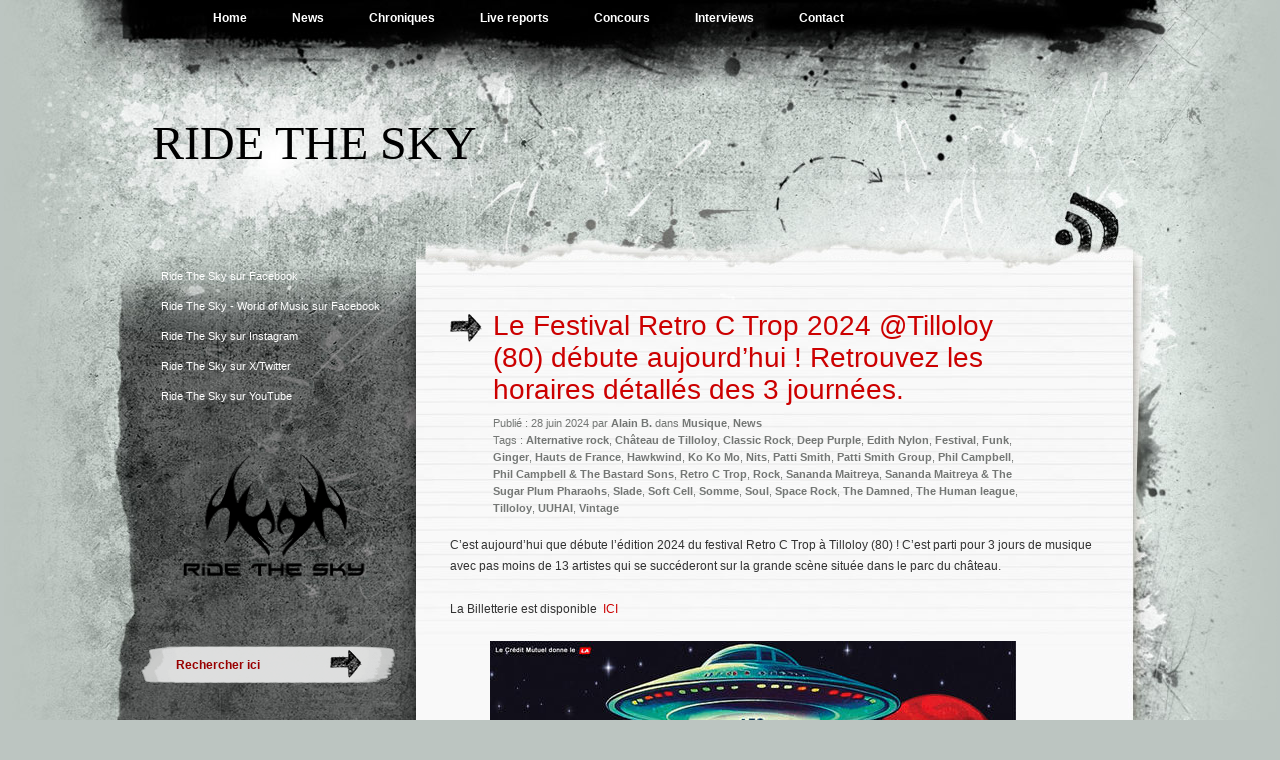

--- FILE ---
content_type: text/html; charset=UTF-8
request_url: https://ridethesky.fr/music/le-festival-retro-c-trop-2024-tilloloy-80-debute-aujourdhui-retrouvez-les-horaires-detalles-des-3-journees/
body_size: 7891
content:
<!DOCTYPE html PUBLIC "-//W3C//DTD XHTML 1.0 Transitional//EN" "http://www.w3.org/TR/xhtml1/DTD/xhtml1-transitional.dtd">
<html xmlns="http://www.w3.org/1999/xhtml" lang="fr-FR">
<head profile="http://gmpg.org/xfn/11">
<meta http-equiv="Content-Type" content="text/html; charset=UTF-8" />
<title>Le Festival Retro C Trop 2024 @Tilloloy (80) débute aujourd&#039;hui ! Retrouvez les horaires détallés des 3 journées. - Ride The Sky</title>
<link rel="stylesheet" href="https://ridethesky.fr/wp-content/themes/rts-2017/style.css" type="text/css" media="screen" />
<link rel="pingback" href="https://ridethesky.fr/xmlrpc.php" />
<meta name='robots' content='index, follow, max-image-preview:large, max-snippet:-1, max-video-preview:-1' />

	<link rel="canonical" href="https://ridethesky.fr/music/le-festival-retro-c-trop-2024-tilloloy-80-debute-aujourdhui-retrouvez-les-horaires-detalles-des-3-journees/" />
	<meta property="og:locale" content="fr_FR" />
	<meta property="og:type" content="article" />
	<meta property="og:title" content="Le Festival Retro C Trop 2024 @Tilloloy (80) débute aujourd&#039;hui ! Retrouvez les horaires détallés des 3 journées. - Ride The Sky" />
	<meta property="og:description" content="C&rsquo;est aujourd&rsquo;hui que débute l&rsquo;édition 2024 du festival Retro C Trop à Tilloloy (80) ! C&rsquo;est parti pour 3 jours de musique avec pas moins de 13 artistes qui se succéderont sur la grande scène située dans le parc du château. La Billetterie est disponible  ICI Embarquez dans l’aventure Rétro C Trop 2024 et retrouvez [&hellip;]" />
	<meta property="og:url" content="https://ridethesky.fr/music/le-festival-retro-c-trop-2024-tilloloy-80-debute-aujourdhui-retrouvez-les-horaires-detalles-des-3-journees/" />
	<meta property="og:site_name" content="Ride The Sky" />
	<meta property="article:publisher" content="https://www.facebook.com/pages/Ride-The-Sky/200740619966934" />
	<meta property="article:published_time" content="2024-06-28T06:00:00+00:00" />
	<meta property="article:modified_time" content="2024-06-27T21:09:55+00:00" />
	<meta property="og:image" content="https://ridethesky.fr/wp-content/uploads/427195028_120208713040760027_8340847387535595285_n.jpg" />
	<meta property="og:image:width" content="526" />
	<meta property="og:image:height" content="526" />
	<meta property="og:image:type" content="image/jpeg" />
	<meta name="author" content="Alain B." />
	<meta name="twitter:card" content="summary_large_image" />
	<meta name="twitter:creator" content="@ridetheskyfr" />
	<meta name="twitter:site" content="@ridetheskyfr" />
	<meta name="twitter:label1" content="Écrit par" />
	<meta name="twitter:data1" content="Alain B." />
	<meta name="twitter:label2" content="Durée de lecture estimée" />
	<meta name="twitter:data2" content="2 minutes" />
	<script type="application/ld+json" class="yoast-schema-graph">{"@context":"https://schema.org","@graph":[{"@type":"Article","@id":"https://ridethesky.fr/music/le-festival-retro-c-trop-2024-tilloloy-80-debute-aujourdhui-retrouvez-les-horaires-detalles-des-3-journees/#article","isPartOf":{"@id":"https://ridethesky.fr/music/le-festival-retro-c-trop-2024-tilloloy-80-debute-aujourdhui-retrouvez-les-horaires-detalles-des-3-journees/"},"author":{"name":"Alain B.","@id":"https://ridethesky.fr/#/schema/person/05df0765093b20d303fe1ad3e837f663"},"headline":"Le Festival Retro C Trop 2024 @Tilloloy (80) débute aujourd&rsquo;hui ! Retrouvez les horaires détallés des 3 journées.","datePublished":"2024-06-28T06:00:00+00:00","dateModified":"2024-06-27T21:09:55+00:00","mainEntityOfPage":{"@id":"https://ridethesky.fr/music/le-festival-retro-c-trop-2024-tilloloy-80-debute-aujourdhui-retrouvez-les-horaires-detalles-des-3-journees/"},"wordCount":185,"publisher":{"@id":"https://ridethesky.fr/#organization"},"image":{"@id":"https://ridethesky.fr/music/le-festival-retro-c-trop-2024-tilloloy-80-debute-aujourdhui-retrouvez-les-horaires-detalles-des-3-journees/#primaryimage"},"thumbnailUrl":"https://ridethesky.fr/wp-content/uploads/427195028_120208713040760027_8340847387535595285_n.jpg","keywords":["Alternative rock","Château de Tilloloy","Classic Rock","Deep Purple","Edith Nylon","Festival","Funk","Ginger","Hauts de France","Hawkwind","Ko Ko Mo","Nits","Patti Smith","Patti Smith Group","Phil Campbell","Phil Campbell &amp; The Bastard Sons","Retro C Trop","Rock","Sananda Maitreya","Sananda Maitreya &amp; The Sugar Plum Pharaohs","Slade","Soft Cell","Somme","Soul","Space Rock","The Damned","The Human league","Tilloloy","UUHAI","Vintage"],"articleSection":["Musique","News"],"inLanguage":"fr-FR"},{"@type":"WebPage","@id":"https://ridethesky.fr/music/le-festival-retro-c-trop-2024-tilloloy-80-debute-aujourdhui-retrouvez-les-horaires-detalles-des-3-journees/","url":"https://ridethesky.fr/music/le-festival-retro-c-trop-2024-tilloloy-80-debute-aujourdhui-retrouvez-les-horaires-detalles-des-3-journees/","name":"Le Festival Retro C Trop 2024 @Tilloloy (80) débute aujourd'hui ! Retrouvez les horaires détallés des 3 journées. - Ride The Sky","isPartOf":{"@id":"https://ridethesky.fr/#website"},"primaryImageOfPage":{"@id":"https://ridethesky.fr/music/le-festival-retro-c-trop-2024-tilloloy-80-debute-aujourdhui-retrouvez-les-horaires-detalles-des-3-journees/#primaryimage"},"image":{"@id":"https://ridethesky.fr/music/le-festival-retro-c-trop-2024-tilloloy-80-debute-aujourdhui-retrouvez-les-horaires-detalles-des-3-journees/#primaryimage"},"thumbnailUrl":"https://ridethesky.fr/wp-content/uploads/427195028_120208713040760027_8340847387535595285_n.jpg","datePublished":"2024-06-28T06:00:00+00:00","dateModified":"2024-06-27T21:09:55+00:00","breadcrumb":{"@id":"https://ridethesky.fr/music/le-festival-retro-c-trop-2024-tilloloy-80-debute-aujourdhui-retrouvez-les-horaires-detalles-des-3-journees/#breadcrumb"},"inLanguage":"fr-FR","potentialAction":[{"@type":"ReadAction","target":["https://ridethesky.fr/music/le-festival-retro-c-trop-2024-tilloloy-80-debute-aujourdhui-retrouvez-les-horaires-detalles-des-3-journees/"]}]},{"@type":"ImageObject","inLanguage":"fr-FR","@id":"https://ridethesky.fr/music/le-festival-retro-c-trop-2024-tilloloy-80-debute-aujourdhui-retrouvez-les-horaires-detalles-des-3-journees/#primaryimage","url":"https://ridethesky.fr/wp-content/uploads/427195028_120208713040760027_8340847387535595285_n.jpg","contentUrl":"https://ridethesky.fr/wp-content/uploads/427195028_120208713040760027_8340847387535595285_n.jpg","width":526,"height":526},{"@type":"BreadcrumbList","@id":"https://ridethesky.fr/music/le-festival-retro-c-trop-2024-tilloloy-80-debute-aujourdhui-retrouvez-les-horaires-detalles-des-3-journees/#breadcrumb","itemListElement":[{"@type":"ListItem","position":1,"name":"Accueil","item":"https://ridethesky.fr/"},{"@type":"ListItem","position":2,"name":"Le Festival Retro C Trop 2024 @Tilloloy (80) débute aujourd&rsquo;hui ! Retrouvez les horaires détallés des 3 journées."}]},{"@type":"WebSite","@id":"https://ridethesky.fr/#website","url":"https://ridethesky.fr/","name":"Ride The Sky","description":"","publisher":{"@id":"https://ridethesky.fr/#organization"},"potentialAction":[{"@type":"SearchAction","target":{"@type":"EntryPoint","urlTemplate":"https://ridethesky.fr/?s={search_term_string}"},"query-input":"required name=search_term_string"}],"inLanguage":"fr-FR"},{"@type":"Organization","@id":"https://ridethesky.fr/#organization","name":"Ride The Sky","url":"https://ridethesky.fr/","logo":{"@type":"ImageObject","inLanguage":"fr-FR","@id":"https://ridethesky.fr/#/schema/logo/image/","url":"https://ridethesky.fr/wp-content/uploads/logo.png","contentUrl":"https://ridethesky.fr/wp-content/uploads/logo.png","width":"400","height":"400","caption":"Ride The Sky"},"image":{"@id":"https://ridethesky.fr/#/schema/logo/image/"},"sameAs":["https://www.facebook.com/pages/Ride-The-Sky/200740619966934","https://twitter.com/ridetheskyfr","https://www.facebook.com/Ride-The-Sky-World-of-Music-163296453879864/","https://instagram.com/ridetheskyfr","https://www.youtube.com/user/ridetheskyfr"]},{"@type":"Person","@id":"https://ridethesky.fr/#/schema/person/05df0765093b20d303fe1ad3e837f663","name":"Alain B.","image":{"@type":"ImageObject","inLanguage":"fr-FR","@id":"https://ridethesky.fr/#/schema/person/image/","url":"https://secure.gravatar.com/avatar/7d8a5567668adf6a1e932c4b2529cb63?s=96&d=mm&r=g","contentUrl":"https://secure.gravatar.com/avatar/7d8a5567668adf6a1e932c4b2529cb63?s=96&d=mm&r=g","caption":"Alain B."},"url":"https://ridethesky.fr/author/aboucly/"}]}</script>


<link rel='stylesheet' id='wordpress-language-css' href='https://ridethesky.fr/wp-content/plugins/wordpress-language/res/css/style.css' type='text/css' media='all' />
<link rel='stylesheet' id='wp-block-library-css' href='https://ridethesky.fr/wp-includes/css/dist/block-library/style.min.css' type='text/css' media='all' />
<style id='classic-theme-styles-inline-css' type='text/css'>
/*! This file is auto-generated */
.wp-block-button__link{color:#fff;background-color:#32373c;border-radius:9999px;box-shadow:none;text-decoration:none;padding:calc(.667em + 2px) calc(1.333em + 2px);font-size:1.125em}.wp-block-file__button{background:#32373c;color:#fff;text-decoration:none}
</style>
<style id='global-styles-inline-css' type='text/css'>
body{--wp--preset--color--black: #000000;--wp--preset--color--cyan-bluish-gray: #abb8c3;--wp--preset--color--white: #ffffff;--wp--preset--color--pale-pink: #f78da7;--wp--preset--color--vivid-red: #cf2e2e;--wp--preset--color--luminous-vivid-orange: #ff6900;--wp--preset--color--luminous-vivid-amber: #fcb900;--wp--preset--color--light-green-cyan: #7bdcb5;--wp--preset--color--vivid-green-cyan: #00d084;--wp--preset--color--pale-cyan-blue: #8ed1fc;--wp--preset--color--vivid-cyan-blue: #0693e3;--wp--preset--color--vivid-purple: #9b51e0;--wp--preset--gradient--vivid-cyan-blue-to-vivid-purple: linear-gradient(135deg,rgba(6,147,227,1) 0%,rgb(155,81,224) 100%);--wp--preset--gradient--light-green-cyan-to-vivid-green-cyan: linear-gradient(135deg,rgb(122,220,180) 0%,rgb(0,208,130) 100%);--wp--preset--gradient--luminous-vivid-amber-to-luminous-vivid-orange: linear-gradient(135deg,rgba(252,185,0,1) 0%,rgba(255,105,0,1) 100%);--wp--preset--gradient--luminous-vivid-orange-to-vivid-red: linear-gradient(135deg,rgba(255,105,0,1) 0%,rgb(207,46,46) 100%);--wp--preset--gradient--very-light-gray-to-cyan-bluish-gray: linear-gradient(135deg,rgb(238,238,238) 0%,rgb(169,184,195) 100%);--wp--preset--gradient--cool-to-warm-spectrum: linear-gradient(135deg,rgb(74,234,220) 0%,rgb(151,120,209) 20%,rgb(207,42,186) 40%,rgb(238,44,130) 60%,rgb(251,105,98) 80%,rgb(254,248,76) 100%);--wp--preset--gradient--blush-light-purple: linear-gradient(135deg,rgb(255,206,236) 0%,rgb(152,150,240) 100%);--wp--preset--gradient--blush-bordeaux: linear-gradient(135deg,rgb(254,205,165) 0%,rgb(254,45,45) 50%,rgb(107,0,62) 100%);--wp--preset--gradient--luminous-dusk: linear-gradient(135deg,rgb(255,203,112) 0%,rgb(199,81,192) 50%,rgb(65,88,208) 100%);--wp--preset--gradient--pale-ocean: linear-gradient(135deg,rgb(255,245,203) 0%,rgb(182,227,212) 50%,rgb(51,167,181) 100%);--wp--preset--gradient--electric-grass: linear-gradient(135deg,rgb(202,248,128) 0%,rgb(113,206,126) 100%);--wp--preset--gradient--midnight: linear-gradient(135deg,rgb(2,3,129) 0%,rgb(40,116,252) 100%);--wp--preset--font-size--small: 13px;--wp--preset--font-size--medium: 20px;--wp--preset--font-size--large: 36px;--wp--preset--font-size--x-large: 42px;--wp--preset--spacing--20: 0.44rem;--wp--preset--spacing--30: 0.67rem;--wp--preset--spacing--40: 1rem;--wp--preset--spacing--50: 1.5rem;--wp--preset--spacing--60: 2.25rem;--wp--preset--spacing--70: 3.38rem;--wp--preset--spacing--80: 5.06rem;--wp--preset--shadow--natural: 6px 6px 9px rgba(0, 0, 0, 0.2);--wp--preset--shadow--deep: 12px 12px 50px rgba(0, 0, 0, 0.4);--wp--preset--shadow--sharp: 6px 6px 0px rgba(0, 0, 0, 0.2);--wp--preset--shadow--outlined: 6px 6px 0px -3px rgba(255, 255, 255, 1), 6px 6px rgba(0, 0, 0, 1);--wp--preset--shadow--crisp: 6px 6px 0px rgba(0, 0, 0, 1);}:where(.is-layout-flex){gap: 0.5em;}:where(.is-layout-grid){gap: 0.5em;}body .is-layout-flow > .alignleft{float: left;margin-inline-start: 0;margin-inline-end: 2em;}body .is-layout-flow > .alignright{float: right;margin-inline-start: 2em;margin-inline-end: 0;}body .is-layout-flow > .aligncenter{margin-left: auto !important;margin-right: auto !important;}body .is-layout-constrained > .alignleft{float: left;margin-inline-start: 0;margin-inline-end: 2em;}body .is-layout-constrained > .alignright{float: right;margin-inline-start: 2em;margin-inline-end: 0;}body .is-layout-constrained > .aligncenter{margin-left: auto !important;margin-right: auto !important;}body .is-layout-constrained > :where(:not(.alignleft):not(.alignright):not(.alignfull)){max-width: var(--wp--style--global--content-size);margin-left: auto !important;margin-right: auto !important;}body .is-layout-constrained > .alignwide{max-width: var(--wp--style--global--wide-size);}body .is-layout-flex{display: flex;}body .is-layout-flex{flex-wrap: wrap;align-items: center;}body .is-layout-flex > *{margin: 0;}body .is-layout-grid{display: grid;}body .is-layout-grid > *{margin: 0;}:where(.wp-block-columns.is-layout-flex){gap: 2em;}:where(.wp-block-columns.is-layout-grid){gap: 2em;}:where(.wp-block-post-template.is-layout-flex){gap: 1.25em;}:where(.wp-block-post-template.is-layout-grid){gap: 1.25em;}.has-black-color{color: var(--wp--preset--color--black) !important;}.has-cyan-bluish-gray-color{color: var(--wp--preset--color--cyan-bluish-gray) !important;}.has-white-color{color: var(--wp--preset--color--white) !important;}.has-pale-pink-color{color: var(--wp--preset--color--pale-pink) !important;}.has-vivid-red-color{color: var(--wp--preset--color--vivid-red) !important;}.has-luminous-vivid-orange-color{color: var(--wp--preset--color--luminous-vivid-orange) !important;}.has-luminous-vivid-amber-color{color: var(--wp--preset--color--luminous-vivid-amber) !important;}.has-light-green-cyan-color{color: var(--wp--preset--color--light-green-cyan) !important;}.has-vivid-green-cyan-color{color: var(--wp--preset--color--vivid-green-cyan) !important;}.has-pale-cyan-blue-color{color: var(--wp--preset--color--pale-cyan-blue) !important;}.has-vivid-cyan-blue-color{color: var(--wp--preset--color--vivid-cyan-blue) !important;}.has-vivid-purple-color{color: var(--wp--preset--color--vivid-purple) !important;}.has-black-background-color{background-color: var(--wp--preset--color--black) !important;}.has-cyan-bluish-gray-background-color{background-color: var(--wp--preset--color--cyan-bluish-gray) !important;}.has-white-background-color{background-color: var(--wp--preset--color--white) !important;}.has-pale-pink-background-color{background-color: var(--wp--preset--color--pale-pink) !important;}.has-vivid-red-background-color{background-color: var(--wp--preset--color--vivid-red) !important;}.has-luminous-vivid-orange-background-color{background-color: var(--wp--preset--color--luminous-vivid-orange) !important;}.has-luminous-vivid-amber-background-color{background-color: var(--wp--preset--color--luminous-vivid-amber) !important;}.has-light-green-cyan-background-color{background-color: var(--wp--preset--color--light-green-cyan) !important;}.has-vivid-green-cyan-background-color{background-color: var(--wp--preset--color--vivid-green-cyan) !important;}.has-pale-cyan-blue-background-color{background-color: var(--wp--preset--color--pale-cyan-blue) !important;}.has-vivid-cyan-blue-background-color{background-color: var(--wp--preset--color--vivid-cyan-blue) !important;}.has-vivid-purple-background-color{background-color: var(--wp--preset--color--vivid-purple) !important;}.has-black-border-color{border-color: var(--wp--preset--color--black) !important;}.has-cyan-bluish-gray-border-color{border-color: var(--wp--preset--color--cyan-bluish-gray) !important;}.has-white-border-color{border-color: var(--wp--preset--color--white) !important;}.has-pale-pink-border-color{border-color: var(--wp--preset--color--pale-pink) !important;}.has-vivid-red-border-color{border-color: var(--wp--preset--color--vivid-red) !important;}.has-luminous-vivid-orange-border-color{border-color: var(--wp--preset--color--luminous-vivid-orange) !important;}.has-luminous-vivid-amber-border-color{border-color: var(--wp--preset--color--luminous-vivid-amber) !important;}.has-light-green-cyan-border-color{border-color: var(--wp--preset--color--light-green-cyan) !important;}.has-vivid-green-cyan-border-color{border-color: var(--wp--preset--color--vivid-green-cyan) !important;}.has-pale-cyan-blue-border-color{border-color: var(--wp--preset--color--pale-cyan-blue) !important;}.has-vivid-cyan-blue-border-color{border-color: var(--wp--preset--color--vivid-cyan-blue) !important;}.has-vivid-purple-border-color{border-color: var(--wp--preset--color--vivid-purple) !important;}.has-vivid-cyan-blue-to-vivid-purple-gradient-background{background: var(--wp--preset--gradient--vivid-cyan-blue-to-vivid-purple) !important;}.has-light-green-cyan-to-vivid-green-cyan-gradient-background{background: var(--wp--preset--gradient--light-green-cyan-to-vivid-green-cyan) !important;}.has-luminous-vivid-amber-to-luminous-vivid-orange-gradient-background{background: var(--wp--preset--gradient--luminous-vivid-amber-to-luminous-vivid-orange) !important;}.has-luminous-vivid-orange-to-vivid-red-gradient-background{background: var(--wp--preset--gradient--luminous-vivid-orange-to-vivid-red) !important;}.has-very-light-gray-to-cyan-bluish-gray-gradient-background{background: var(--wp--preset--gradient--very-light-gray-to-cyan-bluish-gray) !important;}.has-cool-to-warm-spectrum-gradient-background{background: var(--wp--preset--gradient--cool-to-warm-spectrum) !important;}.has-blush-light-purple-gradient-background{background: var(--wp--preset--gradient--blush-light-purple) !important;}.has-blush-bordeaux-gradient-background{background: var(--wp--preset--gradient--blush-bordeaux) !important;}.has-luminous-dusk-gradient-background{background: var(--wp--preset--gradient--luminous-dusk) !important;}.has-pale-ocean-gradient-background{background: var(--wp--preset--gradient--pale-ocean) !important;}.has-electric-grass-gradient-background{background: var(--wp--preset--gradient--electric-grass) !important;}.has-midnight-gradient-background{background: var(--wp--preset--gradient--midnight) !important;}.has-small-font-size{font-size: var(--wp--preset--font-size--small) !important;}.has-medium-font-size{font-size: var(--wp--preset--font-size--medium) !important;}.has-large-font-size{font-size: var(--wp--preset--font-size--large) !important;}.has-x-large-font-size{font-size: var(--wp--preset--font-size--x-large) !important;}
.wp-block-navigation a:where(:not(.wp-element-button)){color: inherit;}
:where(.wp-block-post-template.is-layout-flex){gap: 1.25em;}:where(.wp-block-post-template.is-layout-grid){gap: 1.25em;}
:where(.wp-block-columns.is-layout-flex){gap: 2em;}:where(.wp-block-columns.is-layout-grid){gap: 2em;}
.wp-block-pullquote{font-size: 1.5em;line-height: 1.6;}
</style>
<link rel='stylesheet' id='contact-form-7-css' href='https://ridethesky.fr/wp-content/plugins/contact-form-7/includes/css/styles.css' type='text/css' media='all' />

<link rel='shortlink' href='https://ridethesky.fr/?p=17750' />
<link rel="alternate" type="application/json+oembed" href="https://ridethesky.fr/wp-json/oembed/1.0/embed?url=https%3A%2F%2Fridethesky.fr%2Fmusic%2Fle-festival-retro-c-trop-2024-tilloloy-80-debute-aujourdhui-retrouvez-les-horaires-detalles-des-3-journees%2F" />
<link rel="alternate" type="text/xml+oembed" href="https://ridethesky.fr/wp-json/oembed/1.0/embed?url=https%3A%2F%2Fridethesky.fr%2Fmusic%2Fle-festival-retro-c-trop-2024-tilloloy-80-debute-aujourdhui-retrouvez-les-horaires-detalles-des-3-journees%2F&#038;format=xml" />
<!-- Analytics by WP Statistics v13.2.16 - https://wp-statistics.com/ -->
<link rel="icon" href="https://ridethesky.fr/wp-content/uploads/logo3-150x150.png" sizes="32x32" />
<link rel="icon" href="https://ridethesky.fr/wp-content/uploads/logo3-300x300.png" sizes="192x192" />
<link rel="apple-touch-icon" href="https://ridethesky.fr/wp-content/uploads/logo3-300x300.png" />
<meta name="msapplication-TileImage" content="https://ridethesky.fr/wp-content/uploads/logo3-300x300.png" />
</head>

<body class="post-template-default single single-post postid-17750 single-format-standard">
<div id="wrapper">

<div id="page">
	<div class="menu-header"><ul id="menu-rts" class="menu"><li id="menu-item-5206" class="menu-item menu-item-type-custom menu-item-object-custom menu-item-home menu-item-5206"><a href="http://ridethesky.fr/">Home</a></li>
<li id="menu-item-1918" class="menu-item menu-item-type-taxonomy menu-item-object-category current-post-ancestor current-menu-parent current-post-parent menu-item-1918"><a href="https://ridethesky.fr/section/news/">News</a></li>
<li id="menu-item-1919" class="menu-item menu-item-type-taxonomy menu-item-object-category menu-item-1919"><a href="https://ridethesky.fr/section/music/reviews/">Chroniques</a></li>
<li id="menu-item-1920" class="menu-item menu-item-type-taxonomy menu-item-object-category menu-item-1920"><a href="https://ridethesky.fr/section/music/live-reports/">Live reports</a></li>
<li id="menu-item-1921" class="menu-item menu-item-type-taxonomy menu-item-object-category menu-item-1921"><a href="https://ridethesky.fr/section/music/concours/">Concours</a></li>
<li id="menu-item-1922" class="menu-item menu-item-type-taxonomy menu-item-object-category menu-item-1922"><a href="https://ridethesky.fr/section/music/interviews/">Interviews</a></li>
<li id="menu-item-9456" class="menu-item menu-item-type-post_type menu-item-object-page menu-item-9456"><a href="https://ridethesky.fr/?page_id=9448">Contact</a></li>
</ul></div>
	<div id="header" role="banner">
			<h1><a href="https://ridethesky.fr/">Ride The Sky</a></h1>

			<div class="description"></div>
	</div>

	<hr />

<div id="container">	
	<div id="sidebar" role="complementary">
		
		<!-- begin widgetized sidebar 1 -->	
		<ul>
			<li id="text-3" class="widget widget_text">			<div class="textwidget"><a href="https://www.facebook.com/pages/Ride-The-Sky/200740619966934" target="_blank" title="Devenez fan !" rel="noopener">Ride The Sky sur Facebook</a>
</div>
		</li><li id="text-9" class="widget widget_text">			<div class="textwidget"><a href="https://www.facebook.com/Ride-The-Sky-World-of-Music-163296453879864/" target="_blank" title="Devenez fan !" rel="noopener">Ride The Sky - World of Music sur Facebook</a>
</div>
		</li><li id="text-7" class="widget widget_text">			<div class="textwidget"><a href="https://instagram.com/ridetheskyfr" target="_blank" title="Suivez-nous !" rel="noopener">Ride The Sky sur Instagram</a></div>
		</li><li id="text-4" class="widget widget_text">			<div class="textwidget"><a href="https://x.com/ridetheskyfr" target="_blank" title="Suivez-nous !" rel="noopener">Ride The Sky sur X/Twitter</a></div>
		</li><li id="text-6" class="widget widget_text">			<div class="textwidget"><a href="https://youtube.com/user/ridetheskyfr" target="_blank" title="Abonnez-vous !" rel="noopener">Ride The Sky sur YouTube</a></div>
		</li><li id="block-4" class="widget widget_block widget_media_image">
<figure class="wp-block-image size-large"><a href="https://ridethesky.fr/"><img decoding="async" src="https://ridethesky.fr/logo.png" alt=""/></a></figure>
</li>		</ul>
		<!-- end widgetized sidebar 1 -->	
		
		<!-- begin search -->
		<div class="search-box">
			<form method="get" action="https://ridethesky.fr/">
			<input type="text" size="15" class="search-field" name="s" id="s" value="Rechercher ici" onfocus="if(this.value == 'Rechercher ici') {this.value = '';}" onblur="if (this.value == '') {this.value = 'Rechercher ici';}"/><input type="submit"  value="" class="search-go" />
			</form>
		</div>
		<!-- end search -->
			
	</div>	
	<div id="content" role="main">

	
	<div class="column">

			
			<div class="post-17750 post type-post status-publish format-standard has-post-thumbnail hentry category-music category-news tag-alternative-rock tag-chateau-de-tilloloy tag-classic-rock tag-deep-purple tag-edith-nylon tag-festival tag-funk tag-ginger tag-hauts-de-france-2 tag-hawkwind tag-ko-ko-mo tag-nits tag-patti-smith tag-patti-smith-group tag-phil-campbell tag-phil-campbell-the-bastard-sons tag-retro-c-trop tag-rock tag-sananda-maitreya tag-sananda-maitreya-the-sugar-plum-pharaohs tag-slade tag-soft-cell tag-somme tag-soul tag-space-rock tag-the-damned tag-the-human-league tag-tilloloy tag-uuhai tag-vintage" id="post-17750">
				<div class="posttitle">
					<h2 class="pagetitle">Le Festival Retro C Trop 2024 @Tilloloy (80) débute aujourd&rsquo;hui ! Retrouvez les horaires détallés des 3 journées.</h2>
					<small>
						Publi&eacute; : 28 juin 2024 par <strong>Alain B.</strong> dans <a href="https://ridethesky.fr/section/music/" rel="category tag">Musique</a>, <a href="https://ridethesky.fr/section/news/" rel="category tag">News</a>						<br />
						Tags : <a href="https://ridethesky.fr/tag/alternative-rock/" rel="tag">Alternative rock</a>, <a href="https://ridethesky.fr/tag/chateau-de-tilloloy/" rel="tag">Château de Tilloloy</a>, <a href="https://ridethesky.fr/tag/classic-rock/" rel="tag">Classic Rock</a>, <a href="https://ridethesky.fr/tag/deep-purple/" rel="tag">Deep Purple</a>, <a href="https://ridethesky.fr/tag/edith-nylon/" rel="tag">Edith Nylon</a>, <a href="https://ridethesky.fr/tag/festival/" rel="tag">Festival</a>, <a href="https://ridethesky.fr/tag/funk/" rel="tag">Funk</a>, <a href="https://ridethesky.fr/tag/ginger/" rel="tag">Ginger</a>, <a href="https://ridethesky.fr/tag/hauts-de-france-2/" rel="tag">Hauts de France</a>, <a href="https://ridethesky.fr/tag/hawkwind/" rel="tag">Hawkwind</a>, <a href="https://ridethesky.fr/tag/ko-ko-mo/" rel="tag">Ko Ko Mo</a>, <a href="https://ridethesky.fr/tag/nits/" rel="tag">Nits</a>, <a href="https://ridethesky.fr/tag/patti-smith/" rel="tag">Patti Smith</a>, <a href="https://ridethesky.fr/tag/patti-smith-group/" rel="tag">Patti Smith Group</a>, <a href="https://ridethesky.fr/tag/phil-campbell/" rel="tag">Phil Campbell</a>, <a href="https://ridethesky.fr/tag/phil-campbell-the-bastard-sons/" rel="tag">Phil Campbell &amp; The Bastard Sons</a>, <a href="https://ridethesky.fr/tag/retro-c-trop/" rel="tag">Retro C Trop</a>, <a href="https://ridethesky.fr/tag/rock/" rel="tag">Rock</a>, <a href="https://ridethesky.fr/tag/sananda-maitreya/" rel="tag">Sananda Maitreya</a>, <a href="https://ridethesky.fr/tag/sananda-maitreya-the-sugar-plum-pharaohs/" rel="tag">Sananda Maitreya &amp; The Sugar Plum Pharaohs</a>, <a href="https://ridethesky.fr/tag/slade/" rel="tag">Slade</a>, <a href="https://ridethesky.fr/tag/soft-cell/" rel="tag">Soft Cell</a>, <a href="https://ridethesky.fr/tag/somme/" rel="tag">Somme</a>, <a href="https://ridethesky.fr/tag/soul/" rel="tag">Soul</a>, <a href="https://ridethesky.fr/tag/space-rock/" rel="tag">Space Rock</a>, <a href="https://ridethesky.fr/tag/the-damned/" rel="tag">The Damned</a>, <a href="https://ridethesky.fr/tag/the-human-league/" rel="tag">The Human league</a>, <a href="https://ridethesky.fr/tag/tilloloy/" rel="tag">Tilloloy</a>, <a href="https://ridethesky.fr/tag/uuhai/" rel="tag">UUHAI</a>, <a href="https://ridethesky.fr/tag/vintage/" rel="tag">Vintage</a>					</small>
				</div>
								<div class="entry">
					
<p>C&rsquo;est aujourd&rsquo;hui que débute l&rsquo;édition 2024 du festival Retro C Trop à Tilloloy (80) ! C&rsquo;est parti pour 3 jours de musique avec pas moins de 13 artistes qui se succéderont sur la grande scène située dans le parc du château.</p>



<p>La Billetterie est disponible  <a href="https://retroctrop.fr/rubrique-Billetterie-68.html?fbclid=IwZXh0bgNhZW0CMTAAAR3Zk9T-YNlX644q3-t3uBzT0QA7IPciJIpMNrd1WkgXYAzELmYPezEuIsw_aem_AdX1BfDiP-lNpjv5hJd1xXbG_wk_w1lJJce7NfNzIsTC0ytqGMXQ43FKSwjPkNd7YXfpfnHGgLflpGdzNIGzi-EO">ICI</a></p>



<figure class="wp-block-image size-full"><img fetchpriority="high" decoding="async" width="526" height="526" src="https://ridethesky.fr/wp-content/uploads/427195028_120208713040760027_8340847387535595285_n.jpg" alt="" class="wp-image-17749" srcset="https://ridethesky.fr/wp-content/uploads/427195028_120208713040760027_8340847387535595285_n.jpg 526w, https://ridethesky.fr/wp-content/uploads/427195028_120208713040760027_8340847387535595285_n-300x300.jpg 300w, https://ridethesky.fr/wp-content/uploads/427195028_120208713040760027_8340847387535595285_n-150x150.jpg 150w" sizes="(max-width: 526px) 100vw, 526px" /></figure>



<p>Embarquez dans l’aventure Rétro C Trop 2024 et retrouvez ces artistes de légende les 28, 29 et 30 juin au Château de Tilloloy (1h de Paris et Lille) pour un week-end qui s’annonce anthologique</p>



<p>New-Wave, Synthpop, Rock progressif, Hard-Rock, Punk, Country, Soul, Metal…</p>



<p>Préparez-vous à vibrer au son rétro dans un cadre exceptionnel et arboré</p>



<p>Ne ratez pas cette programmation de folie avec 8 exclusivités nationales</p>



<p>Vendredi 28/06 · Ouverture des portes à 18:00</p>



<p><strong>Sananda Maitreya</strong> : 19:00 &#8211; 20:15</p>



<p><strong>Soft Cell</strong> : 21:00 &#8211; 22:15</p>



<p><strong>The Human League</strong> : 22:45 &#8211; 00:00</p>



<p>Samedi 29/06 · Ouverture des portes à 14:00</p>



<p><strong>Slade</strong> : 15:00 &#8211; 16:00</p>



<p><strong>Phil Campbell &amp; the Bastard Sons</strong> : 16:45 &#8211; 18:00</p>



<p><strong>Hawkwind</strong> : 18:30 &#8211; 19:45</p>



<p><strong>Uuhai</strong> : 20:30 &#8211; 21:45</p>



<p><strong>Deep Purple</strong> : 22:30 &#8211; 00:05</p>



<p>Dimanche 30/06 · Ouverture des portes à 14:00</p>



<p><strong>Nits</strong> : 15:00 &#8211; 16:00</p>



<p><strong>Ko Ko Mo</strong> : 16:45 &#8211; 18:00</p>



<p><strong>The Damned</strong> : 18:45 &#8211; 20:00</p>



<p><strong>Patti Smith</strong> : 20:45 &#8211; 22:15</p>



<p><strong>Edith Nylon</strong> : 22:45 &#8211; 23:45</p>
														</div>

			
		<div id="share-con">
			<ul id="sharemenu">
				<li id="share-facebook"><a href="http://www.facebook.com/sharer.php?u=https://ridethesky.fr/music/le-festival-retro-c-trop-2024-tilloloy-80-debute-aujourdhui-retrouvez-les-horaires-detalles-des-3-journees/&t=Le Festival Retro C Trop 2024 @Tilloloy (80) débute aujourd&rsquo;hui ! Retrouvez les horaires détallés des 3 journées." title="Share on Facebook"><span>Share on Facebook</span></a></li>
				<li id="share-divider"></li>
				<li id="share-twitter"><a href="http://twitter.com/home?status=Currently reading https://ridethesky.fr/music/le-festival-retro-c-trop-2024-tilloloy-80-debute-aujourdhui-retrouvez-les-horaires-detalles-des-3-journees/" title="Tweet this"><span>Tweet this</span></a></li>
				<li id="share-divider"></li>
				<li id="share-digg"><a href="http://www.digg.com/submit?phase=2&url=https://ridethesky.fr/music/le-festival-retro-c-trop-2024-tilloloy-80-debute-aujourdhui-retrouvez-les-horaires-detalles-des-3-journees/" title="Digg It"><span>Digg It</span></a></li>
				<li id="share-divider"></li>
				<li id="share-delicious"><a href="http://delicious.com/post?url=https://ridethesky.fr/music/le-festival-retro-c-trop-2024-tilloloy-80-debute-aujourdhui-retrouvez-les-horaires-detalles-des-3-journees/&title=Le Festival Retro C Trop 2024 @Tilloloy (80) débute aujourd&rsquo;hui ! Retrouvez les horaires détallés des 3 journées." title="Add to Delicious"><span>Add to delicious</span></a></li>
				<li id="share-divider"></li>
				<li id="share-stumble"><a href="http://www.stumbleupon.com/submit?url=https://ridethesky.fr/music/le-festival-retro-c-trop-2024-tilloloy-80-debute-aujourdhui-retrouvez-les-horaires-detalles-des-3-journees/&title=Le Festival Retro C Trop 2024 @Tilloloy (80) débute aujourd&rsquo;hui ! Retrouvez les horaires détallés des 3 journées." title="Stumble upon it"><span>Stumble upon it</span></a></li>
				<li id="share-divider"></li>
				<li id="share-technorati"><a href="http://technorati.com/faves?sub=addfavbtn&add=https://ridethesky.fr/music/le-festival-retro-c-trop-2024-tilloloy-80-debute-aujourdhui-retrouvez-les-horaires-detalles-des-3-journees/" title="Share on technorati"><span>Share on technorati</span></a></li>
				<li id="share-divider"></li>
				<li id="share-email"><a href="mailto:?subject=Thought you might like this&body=https://ridethesky.fr/music/le-festival-retro-c-trop-2024-tilloloy-80-debute-aujourdhui-retrouvez-les-horaires-detalles-des-3-journees/" title="Adresse de contact"><span>Email</span></a></li>
			</ul>
		</div>
		
	
		</div>
	</div>

		<div id="nav-post">
		<div class="navigation-bott">
			<a href="https://ridethesky.fr/music/michael-schenker-les-details-de-my-years-with-ufo-1er-album-dune-trilogie-a-paraitre-le-20-septembre-2024/" rel="next"><div class="leftnav">newer posts</div></a>			<a href="https://ridethesky.fr/music/sananda-maitreya-a-laffiche-du-festival-retro-c-trop-tilloloy-80-le-28-juin-2024/" rel="prev"><div class="rightnav">older posts</div></a>		</div>

		</div>
	</div>
	
			<div style="clear:both"></div>
			<hr />
			
			<div id="footer" role="contentinfo">
			
								
					<div id="footer-left" class="widget-area">
						<ul>
												</ul>
					</div>
					
					<div id="footer-middle" class="widget-area">
						<ul>
						
		<li id="recent-posts-2" class="widget widget_recent_entries">
		<h4 class="footerwidget">Articles récents</h4>
		<ul>
											<li>
					<a href="https://ridethesky.fr/music/shakura-saida-en-concert-cleon-76-le-14-mars-2026/">Shakura S’Aida : En concert @Cléon (76) le 14 mars 2026</a>
									</li>
											<li>
					<a href="https://ridethesky.fr/music/jean-pierre-como-javier-girotto-sortie-le-lalbum-le-27-mars-2026-en-concert-paris-le-03-juin/">Jean-Pierre Como &amp; Javier Girotto : Sortie le l&rsquo;album le 27 mars 2026 &#8211; En concert @Paris le 03 juin.</a>
									</li>
											<li>
					<a href="https://ridethesky.fr/music/neal-black-the-healers-sortie-du-nouvel-album-le-13-mars-2026/">Neal Black &amp; The Healers : Sortie du nouvel album le 13 mars 2026</a>
									</li>
											<li>
					<a href="https://ridethesky.fr/music/the-darts-en-concert-amiens-80-le-27-mars-2026/">The Darts : En concert @Amiens (80) le 27 mars 2026</a>
									</li>
											<li>
					<a href="https://ridethesky.fr/music/kristof-negrit-sortie-du-nouvel-album-le-13-mars-2026-en-concert-paris-le-10-avril/">Kristof Négrit : Sortie du nouvel album le 13 mars 2026 &#8211; En concert @Paris le 10 avril</a>
									</li>
					</ul>

		</li>						</ul>
					</div>
					
					<div id="footer-right" class="widget-area">
						<ul>
												</ul>
					</div>
					
								
			</div>
			
		</div><!-- #container -->
	</div><!-- #page -->
	
	<div id="footer-bott">
		&copy; 2011-2026 Ride The Sky.
	</div>

	<div class="footerbar"></div>
</div><!-- #wrapper -->

<script type="text/javascript" src="https://ridethesky.fr/wp-content/plugins/contact-form-7/includes/swv/js/index.js" id="swv-js"></script>
<script type="text/javascript" id="contact-form-7-js-extra">
/* <![CDATA[ */
var wpcf7 = {"api":{"root":"https:\/\/ridethesky.fr\/wp-json\/","namespace":"contact-form-7\/v1"}};
/* ]]> */
</script>
<script type="text/javascript" src="https://ridethesky.fr/wp-content/plugins/contact-form-7/includes/js/index.js" id="contact-form-7-js"></script>
</body>
</html>
